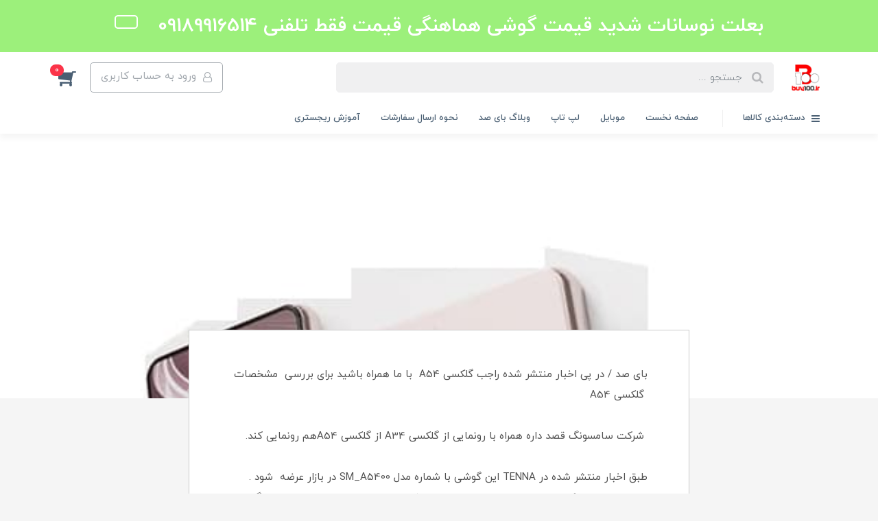

--- FILE ---
content_type: text/html; charset=utf-8
request_url: https://buy100.ir/post-182
body_size: 21575
content:
<!DOCTYPE html>
<html dir="rtl" lang="fa" ng-app="siteBuilder.public">
	<head>
		<meta charset="UTF-8">
		<meta http-equiv="X-UA-Compatible" content="IE=edge">
		<title>buy100 | مشخصات گوشی گلکسی a54 فاش شد</title>
		<meta name="keywords" content="">
		<meta name="description" content="">
		<meta property="og:title" content="مشخصات گوشی گلکسی a54 فاش شد">
		<meta property="og:description" content="">
		<meta property="og:url" content="https://buy100.ir/post-182">
		<meta property="og:site_name" content="buy100">
		<meta property="og:image" content='/uploads/posts/53e2af.jpg?m=crop&w=200&h=200&q=veryhigh'>
		<meta name="twitter:url" content="https://buy100.ir/post-182">
		<meta name="twitter:title" content="buy100 | مشخصات گوشی گلکسی a54 فاش شد">
		<meta name="twitter:description" content="">
		<meta name="viewport" content="width=device-width, initial-scale=1, shrink-to-fit=no">
		<link rel="stylesheet" href="/site/resources/fonts/css?family=persian&family=fontawesome">
		<link rel="stylesheet" href="/themes/custom-4ced/css/bootstrap.css">
		<link rel="stylesheet" href="/themes/custom-4ced/css/bootstrap.rtl.css">
		<link rel="stylesheet" href="/themes/custom-4ced/css/magnific.popup.css">
		<link rel="stylesheet" href="/themes/custom-4ced/css/owl.carousel.css">
		<link rel="stylesheet" href="/themes/custom-4ced/css/cedarmaps.css">
		<link rel="stylesheet" href="/themes/custom-4ced/css/app.css?v=1">
		<link rel="canonical" href="https://buy100.ir/post-182">
		<meta name="google-site-verification" content="dxodhobov_cmE92xXLn18dVXPf3i2iWmsxTSS4Ua77U" />
	<script>
	!function (t, e, n) {
		t.yektanetAnalyticsObject = n, t[n] = t[n] || function () {
			t[n].q.push(arguments)
		}, t[n].q = t[n].q || [];
		var a = new Date, r = a.getFullYear().toString() + "0" + a.getMonth() + "0" + a.getDate() + "0" + a.getHours(),
			c = e.getElementsByTagName("script")[0], s = e.createElement("script");
		s.id = "ua-script-gDm9wD2z"; s.dataset.analyticsobject = n; s.async = 1; s.type = "text/javascript";
		s.src = "https://cdn.yektanet.com/rg_woebegone/scripts_v3/gDm9wD2z/rg.complete.js?v=" + r, c.parentNode.insertBefore(s, c)
	}(window, document, "yektanet");
</script><meta name="generator" content="Portal Site Builder">
</head>
	<body ng-class="{'no-scroll':no_scroll}">

		<!-- loading -->
		<div class="loading"></div>

		
			<!-- header -->
			<header class="header">

				<!-- banner top -->
				
					<div class="banner-top text-center p-10 p-lg-15" style="background-color: #9CF07B;">
						<a href="." class="banner-top-link">
							بعلت نوسانات شدید قیمت گوشی هماهنگی قیمت فقط  تلفنی 09189916514
						</a>
						<a href="." class="btn btn-outline-white banner-top-button"></a>
						
					</div>
				
				<!-- banner top -->

				<!-- header desktop -->
				<div class="d-none d-lg-block">
					<div class="header-desktop">
	<div class="container">
		<div class="header-top py-10 py-lg-15">
			<div class="row align-items-center">
				<div class="col-9 col-md-8">
					<div class="d-flex align-items-center">
						
						<a class="d-block" href="/">
							<img src="/uploads/logo/e3a3cc.png?m=thumb&w=150&h=48&q=veryhigh" alt="buy100" class="header-logo img-fluid">
						</a>
						<div class="header-search mx-lg-25">
							<form action="/site/search" class="header-search-form" dynamic-search="" auto-show="">
								<input type="text" name="q" class="form-control header-search-input" maxlength="100" autocomplete="off" ng-model="query" ng-focus="searchFocused=true" ng-blur="searchFocused=false" ng-class="{'active': searchFocused||searchMouseover}" placeholder="جستجو ...">
								<button class="btn btn-primary header-search-submit d-none">
									<i class="fa fa-search"></i>
								</button>
								<div class="quicksearch-items bg-white shadow-lg rounded" ng-show="searchFocused||searchMouseover" ng-mouseover="searchMouseover=true" ng-mouseleave="searchMouseover=false">
									<div class="quicksearch-items-title">نتایج جستجو:</div>
									<div class="quicksearch-item" ng-repeat="item in items">
										<div class="quicksearch-item-image" ng-show="item.image">
											<a ng-href="{{item.url}}" class="quicksearch-item-image-link">
												<img ng-src="{{item.image}}?m=crop&w=100&h=100&q=high" class="quicksearch-item-image-element">
											</a>
										</div>
										<h4 class="quicksearch-item-title">
											<a ng-href="{{item.url}}" class="quicksearch-item-link">
												<span ng-bind="item.title"></span>
											</a>
										</h4>
									</div>
								</div>
							</form>
						</div>
					</div>
				</div>
				<div class="col-3 col-md-4">
					<div class="d-flex justify-content-end">
						<!-- user -->
						
							<a href="/site/signin" class="btn btn-outline-gray header-top-user-button">
								<i class="fa fa-user-o align-middle ml-half"></i>
								<span class="d-none d-lg-inline-block">ورود به حساب کاربری</span>
							</a>
						
						

						<!-- basket -->
						
							<div class="header-basket" cart="">
								<div class="dropdown">
									<a href="#" class="header-basket-button dropdown-toggle" data-toggle="dropdown" id="basket-widget" role="button" aria-expanded="false" aria-haspopup="true">
										<i class="fa fa-shopping-cart align-middle"></i>
										<span class="badge badge-pill badge-primary" ng-bind="model.items.length || 0">0</span>
									</a>
									<div class="header-basket-items dropdown-menu" aria-labelledby="basket-widget">
										<form name="items" class="header-basket-item" ng-submit="items.$valid && update(item)" ng-repeat="item in model.items" novalidate="">
											<div class="header-basket-item-image">
												<a ng-href="{{item.product.url}}" class="header-basket-item-image-link" target="_blank">
													<img ng-src="{{item.product.image||'/site/resources/images/empty.jpg'}}?m=thumb&w=60&h=60&q=high" class="img-responsive header-basket-item-image-element">
												</a>
											</div>
											<div class="header-basket-item-details">
												<h5 class="header-basket-item-title">
													<a ng-href="{{item.product.url}}" class="header-basket-item-link" target="_blank">
														{{item.title}} <span class="header-basket-item-subtitle" ng-show="item.subtitle">{{item.subtitle}}</span>
													</a>
												</h5>
												<h6 class="header-basket-item-price">
													{{item.total|number}} تومان
												</h6>
												<a href="javascript:;" class="badge badge-danger header-basket-item-remove" ng-click="removeItem(item)" click-confirm="آیا از حذف مطمئن هستید؟">
													<i class="fa fa-fw fa-times" ng-hide="item.progress"></i>
													<i class="fa fa-fw fa-refresh fa-spin" ng-show="item.progress"></i>
													حذف
												</a>
											</div>
										</form>
										<div class="header-basket-container" ng-if="model.items.length">
											<a href="/site/cart" class="btn btn-block btn-green header-basket-link">
												ثبت و نهایی کردن سفارش 
												<i class="fa fa-chevron-left mr-half align-middle"></i>
											</a>
										</div>
										<div class="header-basket-empty" ng-if="!model.items.length">
											سبد خرید شما خالی است.
										</div>
									</div>
								</div>
							</div>
						
					</div>
				</div>
			</div>
		</div>
	</div>
	<div class="header-menu">
		<div class="container">
			<div class="position-relative">
	<div class="navbar-mega-container d-inline-block">
		<a href="#" class="mega-menu-title">
			<i class="fa fa-bars align-middle ml-half"></i> 
			دسته‌بندی کالاها
		</a>
		
			<div class="navbar-mega-context shadow">
				<nav class="navbar-mega" role="navigation" navbar-menu="">
					<div id="navbar-106189106" class="">
						<ul class="navbar-nav" role="menu">
							
								<li class="nav-item position-static " data-subset="6">
									<a href="/store-sample" class="nav-link" target="_self">
										موبایل
									</a>
									
										<div class="nav-subset nav-subset-0">
											<div class="nav-subset-list">
												
													<a href="/store-sample/store-sample-2" class='nav-subset-link  ' target="_self">
														سامسونگ
													</a>
													
												
													<a href="/store-sample/store-18" class='nav-subset-link  ' target="_self">
														اپل
													</a>
													
												
													<a href="/store-sample/store-sample-3" class='nav-subset-link  ' target="_self">
														شیاومی
													</a>
													
												
													<a href="/store-sample/store-5" class='nav-subset-link  ' target="_self">
														هواوی
													</a>
													
												
													<a href="/store-sample/store-19" class='nav-subset-link  ' target="_self">
														آنر
													</a>
													
												
													<a href="/store-sample/store-6" class='nav-subset-link  ' target="_self">
														نوکیا
													</a>
													
												
											</div>
										</div>
									
								</li>
							
								<li class="nav-item position-static " data-subset="4">
									<a href="/store-7" class="nav-link" target="_self">
										لپ تاپ
									</a>
									
										<div class="nav-subset nav-subset-1">
											<div class="nav-subset-list">
												
													<a href="/store-7/store-14" class='nav-subset-link  ' target="_self">
														ایسوس
													</a>
													
												
													<a href="/store-7/store-9" class='nav-subset-link  ' target="_self">
														لنوو
													</a>
													
												
													<a href="/store-7/store-10" class='nav-subset-link  ' target="_self">
														اچ پی  hp
													</a>
													
												
													<a href="/store-7/store-25" class='nav-subset-link  ' target="_self">
														ایسر
													</a>
													
												
											</div>
										</div>
									
								</li>
							
								<li class="nav-item position-static " data-subset="0">
									<a href="/store-22" class="nav-link" target="_self">
										تبلت و ساعت های هوشمند
									</a>
									
								</li>
							
								<li class="nav-item position-static " data-subset="2">
									<a href="/store-28" class="nav-link" target="_self">
										مودم و تجهیزات شبکه و دوربین
									</a>
									
										<div class="nav-subset nav-subset-3">
											<div class="nav-subset-list">
												
													<a href="/store-28/store-27" class='nav-subset-link  ' target="_self">
														مودم
													</a>
													
												
													<a href="/store-28/store-29" class='nav-subset-link  ' target="_self">
														سوئیچ
													</a>
													
												
											</div>
										</div>
									
								</li>
							
								<li class="nav-item position-static " data-subset="3">
									<a href="/store-11" class="nav-link" target="_self">
										لوازم جانبی وکالاهای دیجیتال
									</a>
									
										<div class="nav-subset nav-subset-4">
											<div class="nav-subset-list">
												
													<a href="/store-11/store-26" class='nav-subset-link  ' target="_self">
														هارد اینترنال
													</a>
													
												
													<a href="https://buy100.ir/store-11/store-23" class='nav-subset-link  ' target="_self">
														هارد اکسترنال
													</a>
													
												
													<a href="/store-11/store-24" class='nav-subset-link  ' target="_self">
														لوازم جانبی گوشی و لپ تاپ
													</a>
													
												
											</div>
										</div>
									
								</li>
							
								<li class="nav-item position-static " data-subset="0">
									<a href="/store-16" class="nav-link" target="_self">
										کنسول های بازی
									</a>
									
								</li>
							
								<li class="nav-item position-static " data-subset="0">
									<a href="/store-15" class="nav-link" target="_self">
										پرینتر
									</a>
									
								</li>
							
								<li class="nav-item position-static " data-subset="0">
									<a href="/store-21" class="nav-link" target="_self">
										پیشنهادات طلایی روز
									</a>
									
								</li>
							
						</ul>
					</div>
				</nav>
			</div>
		
	</div>
	
		<nav class="navbar navbar-expand-lg d-inline-block p-0" role="navigation">
			<div class="container" navbar-menu="">
				<button type="button" class="navbar-toggler" data-toggle="collapse" data-target="#navbar-106189133" aria-expanded="false" aria-controls="navbar">
					<span class="navbar-toggler-icon"></span>
				</button>
				<a class="navbar-brand d-lg-none float-left" href="javascript:;">
					منوی وب‌سایت بالا اصلی
				</a>
				<div id="navbar-106189133" class="navbar-collapse collapse">
					<ul class="navbar-nav" role="menu">
						
							<li class="nav-item " data-subset="0">
								<a href="/" class="nav-link" target="_self">
									صفحه نخست
								</a>
								
							</li>
						
							<li class="nav-item " data-subset="0">
								<a href="/store-sample" class="nav-link" target="_self">
									موبایل
								</a>
								
							</li>
						
							<li class="nav-item " data-subset="0">
								<a href="/store-7" class="nav-link" target="_self">
									لپ تاپ
								</a>
								
							</li>
						
							<li class="nav-item " data-subset="0">
								<a href="/blog-1" class="nav-link" target="_self">
									وبلاگ بای صد
								</a>
								
							</li>
						
							<li class="nav-item " data-subset="0">
								<a href="/ersal" class="nav-link" target="_self">
									نحوه ارسال سفارشات
								</a>
								
							</li>
						
							<li class="nav-item " data-subset="0">
								<a href="/regstry" class="nav-link" target="_self">
									آموزش ریجستری
								</a>
								
							</li>
						
						
					</ul>
				</div>
			</div>
		</nav>
	
</div>
		</div>
	</div>
</div>
				</div>
				<!-- header mobile -->
				<div class="d-block d-lg-none">
					<div class="header-mobile pt-half">
	<div class="container">
		<div class="row align-items-center">
			<div class="col-3">
				
    <nav class="navbar navbar-light p-0" role="navigation">
        <div class="">
            <div class="offcanvas" navbar-offcanvas="">
                <div class="offcanvas-overlay"></div>
                <button type="button" class="navbar-toggler offcanvas-navbar-toggler" navbar-offcanvas-toggle="">
                    <i class="fa fa-bars"></i>
                </button>
                <div id="offcanvas-106189106" class="offcanvas-sidebar">
                    <div class="offcanvas-header">
                        <a class="d-block text-center" href="/">
							<img src="/uploads/logo/e3a3cc.png?m=thumb&w=150&h=48&q=veryhigh" alt="buy100" class="header-logo img-fluid">
						</a>
                    </div>
                    <ul class="offcanvas-nav" role="menu">
                        
                            <li class="offcanvas-nav-item " data-subset="6">
                                <a href="/store-sample" class="offcanvas-nav-link" target="_self">
                                    موبایل
                                </a>
                                
                                    <button type="button" class="offcanvas-nav-toggle">
                                        <i class="fa offcanvas-nav-toggle-icon"></i>
                                    </button>
                                    <ul class="offcanvas-nav-subset offcanvas-nav-subset-1" role="menu">
                                        
                            <li class="offcanvas-nav-item " data-subset="0">
                                <a href="/store-sample/store-sample-2" class="offcanvas-nav-link" target="_self">
                                    سامسونگ
                                </a>
                                
                            </li>
                        
                            <li class="offcanvas-nav-item " data-subset="0">
                                <a href="/store-sample/store-18" class="offcanvas-nav-link" target="_self">
                                    اپل
                                </a>
                                
                            </li>
                        
                            <li class="offcanvas-nav-item " data-subset="0">
                                <a href="/store-sample/store-sample-3" class="offcanvas-nav-link" target="_self">
                                    شیاومی
                                </a>
                                
                            </li>
                        
                            <li class="offcanvas-nav-item " data-subset="0">
                                <a href="/store-sample/store-5" class="offcanvas-nav-link" target="_self">
                                    هواوی
                                </a>
                                
                            </li>
                        
                            <li class="offcanvas-nav-item " data-subset="0">
                                <a href="/store-sample/store-19" class="offcanvas-nav-link" target="_self">
                                    آنر
                                </a>
                                
                            </li>
                        
                            <li class="offcanvas-nav-item " data-subset="0">
                                <a href="/store-sample/store-6" class="offcanvas-nav-link" target="_self">
                                    نوکیا
                                </a>
                                
                            </li>
                        
                                    </ul>
                                
                            </li>
                        
                            <li class="offcanvas-nav-item " data-subset="4">
                                <a href="/store-7" class="offcanvas-nav-link" target="_self">
                                    لپ تاپ
                                </a>
                                
                                    <button type="button" class="offcanvas-nav-toggle">
                                        <i class="fa offcanvas-nav-toggle-icon"></i>
                                    </button>
                                    <ul class="offcanvas-nav-subset offcanvas-nav-subset-1" role="menu">
                                        
                            <li class="offcanvas-nav-item " data-subset="0">
                                <a href="/store-7/store-14" class="offcanvas-nav-link" target="_self">
                                    ایسوس
                                </a>
                                
                            </li>
                        
                            <li class="offcanvas-nav-item " data-subset="0">
                                <a href="/store-7/store-9" class="offcanvas-nav-link" target="_self">
                                    لنوو
                                </a>
                                
                            </li>
                        
                            <li class="offcanvas-nav-item " data-subset="0">
                                <a href="/store-7/store-10" class="offcanvas-nav-link" target="_self">
                                    اچ پی  hp
                                </a>
                                
                            </li>
                        
                            <li class="offcanvas-nav-item " data-subset="0">
                                <a href="/store-7/store-25" class="offcanvas-nav-link" target="_self">
                                    ایسر
                                </a>
                                
                            </li>
                        
                                    </ul>
                                
                            </li>
                        
                            <li class="offcanvas-nav-item " data-subset="0">
                                <a href="/store-22" class="offcanvas-nav-link" target="_self">
                                    تبلت و ساعت های هوشمند
                                </a>
                                
                            </li>
                        
                            <li class="offcanvas-nav-item " data-subset="2">
                                <a href="/store-28" class="offcanvas-nav-link" target="_self">
                                    مودم و تجهیزات شبکه و دوربین
                                </a>
                                
                                    <button type="button" class="offcanvas-nav-toggle">
                                        <i class="fa offcanvas-nav-toggle-icon"></i>
                                    </button>
                                    <ul class="offcanvas-nav-subset offcanvas-nav-subset-1" role="menu">
                                        
                            <li class="offcanvas-nav-item " data-subset="0">
                                <a href="/store-28/store-27" class="offcanvas-nav-link" target="_self">
                                    مودم
                                </a>
                                
                            </li>
                        
                            <li class="offcanvas-nav-item " data-subset="0">
                                <a href="/store-28/store-29" class="offcanvas-nav-link" target="_self">
                                    سوئیچ
                                </a>
                                
                            </li>
                        
                                    </ul>
                                
                            </li>
                        
                            <li class="offcanvas-nav-item " data-subset="3">
                                <a href="/store-11" class="offcanvas-nav-link" target="_self">
                                    لوازم جانبی وکالاهای دیجیتال
                                </a>
                                
                                    <button type="button" class="offcanvas-nav-toggle">
                                        <i class="fa offcanvas-nav-toggle-icon"></i>
                                    </button>
                                    <ul class="offcanvas-nav-subset offcanvas-nav-subset-1" role="menu">
                                        
                            <li class="offcanvas-nav-item " data-subset="0">
                                <a href="/store-11/store-26" class="offcanvas-nav-link" target="_self">
                                    هارد اینترنال
                                </a>
                                
                            </li>
                        
                            <li class="offcanvas-nav-item " data-subset="0">
                                <a href="https://buy100.ir/store-11/store-23" class="offcanvas-nav-link" target="_self">
                                    هارد اکسترنال
                                </a>
                                
                            </li>
                        
                            <li class="offcanvas-nav-item " data-subset="0">
                                <a href="/store-11/store-24" class="offcanvas-nav-link" target="_self">
                                    لوازم جانبی گوشی و لپ تاپ
                                </a>
                                
                            </li>
                        
                                    </ul>
                                
                            </li>
                        
                            <li class="offcanvas-nav-item " data-subset="0">
                                <a href="/store-16" class="offcanvas-nav-link" target="_self">
                                    کنسول های بازی
                                </a>
                                
                            </li>
                        
                            <li class="offcanvas-nav-item " data-subset="0">
                                <a href="/store-15" class="offcanvas-nav-link" target="_self">
                                    پرینتر
                                </a>
                                
                            </li>
                        
                            <li class="offcanvas-nav-item " data-subset="0">
                                <a href="/store-21" class="offcanvas-nav-link" target="_self">
                                    پیشنهادات طلایی روز
                                </a>
                                
                            </li>
                        
                    </ul>
                </div>
            </div>
        </div>
    </nav>

			</div>
			<div class="col-6">
				
				<a class="d-block text-center" href="/">
					<img src="/uploads/logo/e3a3cc.png?m=thumb&w=150&h=48&q=veryhigh" alt="buy100" class="header-logo img-fluid">
				</a>
			</div>
			<div class="col-3">
				<div class="d-flex justify-content-end">
					<!-- user -->
					
						<a href="/site/signin" class="header-mobile-user-button">
							<i class="fa fa-user align-middle"></i>
						</a>
					
					

					<!-- basket -->
					
						<div class="header-basket" cart="">
							<div class="dropdown">
								<a href="#" class="header-basket-button dropdown-toggle" data-toggle="dropdown" id="basket-widget" role="button" aria-expanded="false" aria-haspopup="true">
									<i class="fa fa-shopping-cart align-middle"></i>
									<span class="badge badge-pill badge-primary" ng-bind="model.items.length || 0">0</span>
								</a>
								<div class="header-basket-items dropdown-menu" aria-labelledby="basket-widget">
									<form name="items" class="header-basket-item" ng-submit="items.$valid && update(item)" ng-repeat="item in model.items" novalidate="">
										<div class="header-basket-item-image">
											<a ng-href="{{item.product.url}}" class="header-basket-item-image-link" target="_blank">
												<img ng-src="{{item.product.image||'/site/resources/images/empty.jpg'}}?m=thumb&w=60&h=60&q=high" class="img-responsive header-basket-item-image-element">
											</a>
										</div>
										<div class="header-basket-item-details">
											<h5 class="header-basket-item-title">
												<a ng-href="{{item.product.url}}" class="header-basket-item-link" target="_blank">
													{{item.title}} <span class="header-basket-item-subtitle" ng-show="item.subtitle">{{item.subtitle}}</span>
												</a>
											</h5>
											<h6 class="header-basket-item-price">
												{{item.total|number}} تومان
											</h6>
											<a href="javascript:;" class="badge badge-danger header-basket-item-remove" ng-click="removeItem(item)" click-confirm="آیا از حذف مطمئن هستید؟">
												<i class="fa fa-fw fa-times" ng-hide="item.progress"></i>
												<i class="fa fa-fw fa-refresh fa-spin" ng-show="item.progress"></i>
												حذف
											</a>
										</div>
									</form>
									<div class="header-basket-container" ng-if="model.items.length">
										<a href="/site/cart" class="btn btn-block btn-green header-basket-link">
											ثبت و نهایی کردن سفارش 
											<i class="fa fa-chevron-left mr-half align-middle"></i>
										</a>
									</div>
									<div class="header-basket-empty" ng-if="!model.items.length">
										سبد خرید شما خالی است.
									</div>
								</div>
							</div>
						</div>
					
				</div>
			</div>
		</div>
		<div class="header-search-mobile">
			<div class="header-search my-10">
				<form action="/site/search" class="header-search-form" dynamic-search="" auto-show="">
					<input type="text" name="q" class="form-control header-search-input" maxlength="100" autocomplete="off" ng-model="query" ng-focus="searchFocused=true" ng-blur="searchFocused=false" ng-class="{'active': searchFocused||searchMouseover}" placeholder="جستجو ...">
					<button class="btn btn-primary header-search-submit d-none">
						<i class="fa fa-search"></i>
					</button>
					<div class="quicksearch-items bg-white shadow-lg rounded" ng-show="searchFocused||searchMouseover" ng-mouseover="searchMouseover=true" ng-mouseleave="searchMouseover=false">
						<div class="quicksearch-items-title">نتایج جستجو:</div>
						<div class="quicksearch-item" ng-repeat="item in items">
							<div class="quicksearch-item-image" ng-show="item.image">
								<a ng-href="{{item.url}}" class="quicksearch-item-image-link">
									<img ng-src="{{item.image}}?m=crop&w=100&h=100&q=high" class="quicksearch-item-image-element">
								</a>
							</div>
							<h4 class="quicksearch-item-title">
								<a ng-href="{{item.url}}" class="quicksearch-item-link">
									<span ng-bind="item.title"></span>
								</a>
							</h4>
						</div>
					</div>
				</form>
			</div>
		</div>
	</div>
</div>
				</div>
			</header>
		

		

		<!-- search overlay -->
		<div class="header-search-overlay" ng-show="searchFocused||searchMouseover"></div>

<!--main-->
<main class="post-container post-cover-container" post="">
	<div class="post-cover-header" style='background-image: url(/uploads/posts/53e2af.jpg?f=50);'>
		<div class="container">
			<div class="row">
				<div class="d-none d-lg-block col-lg-1 col-xl-2"></div>
				<div class="col-md-12 col-lg-10 col-xl-8">
					<h1 class="post-title post-cover-header-title">
						مشخصات گوشی گلکسی a54 فاش شد
					</h1>
					
				</div>
			</div>
		</div>
	</div>
	<div class="container">
		<div class="row justify-content-center">
			<div class="col-md-12 col-lg-10 col-xl-8">
				<div class="post-context post-cover-context">
					<div class="post-content post-cover-content figure-content break-word">
						<p>بای صد / در پی اخبار منتشر شده راجب گلکسی A54 &nbsp;با ما همراه باشید برای بررسی &nbsp;مشخصات &nbsp;گلکسی A54</p><p>&nbsp;شرکت سامسونگ قصد داره همراه با رونمایی از گلکسی A34 از گلکسی A54هم رونمایی کند.</p><p>طبق اخبار منتشر شده در TENNA این گوشی با شماره مدل SM_A5400 در بازار عرضه &nbsp;شود . همچنین دارای &nbsp;یک باتری 5000 میلی &nbsp;امپر ساعتی و شارژ &nbsp;سریع 25 واتی سریع &nbsp;سامسونگ است .</p><p>نوع سیستم عامل &nbsp;این گوشی اندروید 13 با رابط کاربری ONE UI5 &nbsp;است . قابل توجه که وضعیت &nbsp;عرضه این گوشی فقط در حد یک شایعه به گوش میرسد . مدل تراشه &nbsp;استفاده شده &nbsp;در این گوشی &nbsp;Samsung Exynos 1380 با فرایند ساخت تراشه 5 نانومتر و تعداد هسته &nbsp;آن 8 با مشخصات 4 هسته 2/4 گیگاهرتز cortex-a78 &nbsp;و 4 هسته2/4 گیگاهرتز cortex-a55 &nbsp;و &nbsp;پردازنده گرافیکیmali_G68 MP5 &nbsp;است.</p><p>مشخصات نمایشگر و طراحی&nbsp;</p><p>گلکسی A54 از نمایشگر super AMOLED &nbsp;در ابعاد 6/4 اینچی با حد اکثر رزولوشن 1080 در 2400 پیکسلی و تراکم پیکسلی ~411 پیکسل در اینچ و حد اکثر روشنایی &nbsp;800 نیت برخوردار است.</p><p>صفحه نمایش این گوشی از شیشه و قاب پشت ان ب رنگ مشکی است گلکسی A54 &nbsp;شباهت ظاهری با گوشی S23 اولترا دارد.</p><p>حافظه و رم&nbsp;</p><p>گلکسی A54 دارای رم 6 گیگابایت و 8 گیگابایت و حافظه داخلی 128 گیگابایت و 256 گیگابایت است که میتوان هر کاربری را راضی نگه دارد. این گوشی &nbsp;درگاه کارت حافظه دارد.</p><p>صدا&nbsp;</p><ul><li>نوع اسپیکر استریو</li><li>فاقد جک 3/5 &nbsp;میلی آمپری</li></ul><p data-empty="true"><br></p><p data-empty="true">دوربین&nbsp;</p><p data-empty="true">با توجه به اخبار منتشر شده در مورد گلکسی A54 این گوشی &nbsp;از دوربین 64 مگاپیکسلی استفاده نکرده .</p><p data-empty="true">دوربین اصلی این گوشی 50 مگاپیکسل با لنز اولترا واید ،فوکوس خودکار ،تشخیص فاز و لرزش گیر اپتیکال تصویر بهره میبرد.</p><p data-empty="true">همچنین از دوربین اولترا واید 12 مگاپیکسلی با پوشش 123درجه و دوربین ماکرو 5 مگاپیکسلی برخوردار است.</p><p data-empty="true">دوربین سلفی</p><p data-empty="true">این گوشی از دوربین سلفی 32 مگاپیکسلی و لنز واید 26 میلی متری برخوردار است.</p><p data-empty="true">باتری</p><p data-empty="true">گلکسی A54 دارای باتری 5000 میلی آمپر ساعت و نوع باتری لینیوم غیر قابل تعویض تو سط کاربر با حد اکثر توان شارژ پشتیبانی شده 25 وات با قابلیت پشتیبانی از شارژ سریع و درگاه USB &nbsp;به همراه قابلیت &nbsp; پشتیبانی از OTG &nbsp;است .</p><p data-empty="true">&nbsp;همچنین فاقد شارژ &nbsp;بی سیم است.</p><p data-empty="true">با این حال باید گفت که سامسونگ در این سری از گوشی های خود نسبت به مدل های قبلی بیشتر در بخش باتری و شارژ اهمیت داده .</p><p data-empty="true">حسگر</p><p data-empty="true">این گوشی دارای حسگرهایی چون اثر انگشت ، شتاب سنج، ژیروسکوپ ،قطب نما ، فشار سنج هوا است .</p><p data-empty="true">این حسگر های نامبرده شده در زیر صفحه نمایش کارشده .</p><p data-empty="true">همچنین گلکسی A54 قابلیت پشتیبانی از بلوتوث 5/2 از نوع کم مصرف LE را دارد.</p><p data-empty="true"><a fr-original-style="user-select: auto;" href="https://buy100.ir" style="user-select: auto;"><span style="font-size: 12px; font-family: Yekan; color: rgb(41, 105, 176);">همچنین شما میتوانید برای مشاهده قیمت انواع گوشی موبایل و لپ تاپ و تبلت اینجا کلیک کنید</span></a></p><p data-empty="true"><br></p><p data-empty="true"><br></p><p><br></p>
					</div>
					
						<div class="post-relates post-full-relates">
							<h4 class="post-relates-title post-full-relates-title">
								همچنین بخوانید...
							</h4>
							<ul class="post-relates-list post-full-relates-list">
								
									<li class="post-relates-item post-full-relates-item">
										<a href="/post-236" class="post-relates-link post-full-relates-link" title="بررسی Samsung Galaxy M35 5G: میان رده ایده آل؟">
											بررسی Samsung Galaxy M35 5G: میان رده ایده آل؟
										</a>
									</li>
								
									<li class="post-relates-item post-full-relates-item">
										<a href="/post-235" class="post-relates-link post-full-relates-link" title="حالت تاریک ویندوز 10: چگونه آن را فعال کنیم؟">
											حالت تاریک ویندوز 10: چگونه آن را فعال کنیم؟
										</a>
									</li>
								
									<li class="post-relates-item post-full-relates-item">
										<a href="/post-234" class="post-relates-link post-full-relates-link" title="بررسی موبایل Redmi note 14 5G">
											بررسی موبایل Redmi note 14 5G
										</a>
									</li>
								
									<li class="post-relates-item post-full-relates-item">
										<a href="/post-233" class="post-relates-link post-full-relates-link" title="بررسی موبایل پرچمدار Xiaomi 14T Pro">
											بررسی موبایل پرچمدار Xiaomi 14T Pro
										</a>
									</li>
								
									<li class="post-relates-item post-full-relates-item">
										<a href="/post-232" class="post-relates-link post-full-relates-link" title="نقد و بررسی ایفون 16">
											نقد و بررسی ایفون 16
										</a>
									</li>
								
									<li class="post-relates-item post-full-relates-item">
										<a href="/post-231" class="post-relates-link post-full-relates-link" title="چگونه در ویندوز 10 از پس زمینه زنده استفاده کنیم؟">
											چگونه در ویندوز 10 از پس زمینه زنده استفاده کنیم؟
										</a>
									</li>
								
									<li class="post-relates-item post-full-relates-item">
										<a href="/post-230" class="post-relates-link post-full-relates-link" title="چگونه گوشی خود را روان و سریع کنیم؟">
											چگونه گوشی خود را روان و سریع کنیم؟
										</a>
									</li>
								
									<li class="post-relates-item post-full-relates-item">
										<a href="/post-229" class="post-relates-link post-full-relates-link" title="بررسی لپ تاپ Asus Vivobook S 15 (S5507)">
											بررسی لپ تاپ Asus Vivobook S 15 (S5507)
										</a>
									</li>
								
									<li class="post-relates-item post-full-relates-item">
										<a href="/post-228" class="post-relates-link post-full-relates-link" title="بررسی موبایل Poco m6">
											بررسی موبایل Poco m6
										</a>
									</li>
								
									<li class="post-relates-item post-full-relates-item">
										<a href="/post-227" class="post-relates-link post-full-relates-link" title="بررسی  Redmi 13">
											بررسی  Redmi 13
										</a>
									</li>
								
									<li class="post-relates-item post-full-relates-item">
										<a href="/post-226" class="post-relates-link post-full-relates-link" title="بررسی Samsung Galaxy A15 5G">
											بررسی Samsung Galaxy A15 5G
										</a>
									</li>
								
									<li class="post-relates-item post-full-relates-item">
										<a href="/post-225" class="post-relates-link post-full-relates-link" title="بررسی سامسونگ گلکسی A25">
											بررسی سامسونگ گلکسی A25
										</a>
									</li>
								
									<li class="post-relates-item post-full-relates-item">
										<a href="/post-224" class="post-relates-link post-full-relates-link" title="بررسی سامسونگ گلکسی A06">
											بررسی سامسونگ گلکسی A06
										</a>
									</li>
								
									<li class="post-relates-item post-full-relates-item">
										<a href="/post-223" class="post-relates-link post-full-relates-link" title="بررسی شیائومی ردمی نوت 13 پرو 5G">
											بررسی شیائومی ردمی نوت 13 پرو 5G
										</a>
									</li>
								
									<li class="post-relates-item post-full-relates-item">
										<a href="/post-222" class="post-relates-link post-full-relates-link" title="PS5 Pro در مقابل PS5">
											PS5 Pro در مقابل PS5
										</a>
									</li>
								
									<li class="post-relates-item post-full-relates-item">
										<a href="/post-221" class="post-relates-link post-full-relates-link" title="نقد و بررسی – هارد اکسترنال ADATA HD720">
											نقد و بررسی – هارد اکسترنال ADATA HD720
										</a>
									</li>
								
									<li class="post-relates-item post-full-relates-item">
										<a href="/post-220" class="post-relates-link post-full-relates-link" title="بررسی و مقایسه A55 موبایل پرچمدار سامسونگ">
											بررسی و مقایسه A55 موبایل پرچمدار سامسونگ
										</a>
									</li>
								
									<li class="post-relates-item post-full-relates-item">
										<a href="/buy100-ir-9" class="post-relates-link post-full-relates-link" title="مقایسه دو گوشی samsung A54 و xiaomi 12 lite">
											مقایسه دو گوشی samsung A54 و xiaomi 12 lite
										</a>
									</li>
								
									<li class="post-relates-item post-full-relates-item">
										<a href="/buy100-ir-8" class="post-relates-link post-full-relates-link" title="مقایسه دو گوشی پرطرفدار xiaomi 12 و xiaomi 11T pro">
											مقایسه دو گوشی پرطرفدار xiaomi 12 و xiaomi 11T pro
										</a>
									</li>
								
									<li class="post-relates-item post-full-relates-item">
										<a href="/buy100-ir-7" class="post-relates-link post-full-relates-link" title="لپ تاپ لنوو ideapad1  15 IGL7">
											لپ تاپ لنوو ideapad1  15 IGL7
										</a>
									</li>
								
									<li class="post-relates-item post-full-relates-item">
										<a href="/buy100-ir-6" class="post-relates-link post-full-relates-link" title="نقد و بررسی لپ تاپ Asus R1054VA">
											نقد و بررسی لپ تاپ Asus R1054VA
										</a>
									</li>
								
									<li class="post-relates-item post-full-relates-item">
										<a href="/buy100-ir-5" class="post-relates-link post-full-relates-link" title="مقایسه دو گوشی xiaomi note 12 و xiaomi note 12s">
											مقایسه دو گوشی xiaomi note 12 و xiaomi note 12s
										</a>
									</li>
								
									<li class="post-relates-item post-full-relates-item">
										<a href="/buy100-ir-4" class="post-relates-link post-full-relates-link" title="گوشی سامسونگ بهتر است یا شیائومی">
											گوشی سامسونگ بهتر است یا شیائومی
										</a>
									</li>
								
									<li class="post-relates-item post-full-relates-item">
										<a href="/buy100-ir-3" class="post-relates-link post-full-relates-link" title="مقایسه دو گوشی poco x5 pro و poco x5">
											مقایسه دو گوشی poco x5 pro و poco x5
										</a>
									</li>
								
									<li class="post-relates-item post-full-relates-item">
										<a href="/buy100-ir-2" class="post-relates-link post-full-relates-link" title="مقایسه دو گوشی شیائومی Note 12 pro 5G با Note 12 pro 4G">
											مقایسه دو گوشی شیائومی Note 12 pro 5G با Note 12 pro 4G
										</a>
									</li>
								
									<li class="post-relates-item post-full-relates-item">
										<a href="/buy100-ir" class="post-relates-link post-full-relates-link" title="نقد و بررسی مشخصات شیائومی Redmi 13C">
											نقد و بررسی مشخصات شیائومی Redmi 13C
										</a>
									</li>
								
									<li class="post-relates-item post-full-relates-item">
										<a href="/post-210" class="post-relates-link post-full-relates-link" title="بررسی لپ تاپ MSI Stealth 15 A13V">
											بررسی لپ تاپ MSI Stealth 15 A13V
										</a>
									</li>
								
									<li class="post-relates-item post-full-relates-item">
										<a href="/post-209" class="post-relates-link post-full-relates-link" title="بررسی،مزایا و معایب شیائومی 12T پرو">
											بررسی،مزایا و معایب شیائومی 12T پرو
										</a>
									</li>
								
									<li class="post-relates-item post-full-relates-item">
										<a href="/post-208" class="post-relates-link post-full-relates-link" title="مقایسه سامسونگ گلکسی A54 و پوکو X5 پرو">
											مقایسه سامسونگ گلکسی A54 و پوکو X5 پرو
										</a>
									</li>
								
									<li class="post-relates-item post-full-relates-item">
										<a href="/post-207" class="post-relates-link post-full-relates-link" title="نحوه غیرفعال کردن نصب خودکار درایور در ویندوز 11">
											نحوه غیرفعال کردن نصب خودکار درایور در ویندوز 11
										</a>
									</li>
								
									<li class="post-relates-item post-full-relates-item">
										<a href="/post-206" class="post-relates-link post-full-relates-link" title="لنوو Y9000K 2023 رونمایی شد">
											لنوو Y9000K 2023 رونمایی شد
										</a>
									</li>
								
									<li class="post-relates-item post-full-relates-item">
										<a href="/post-205" class="post-relates-link post-full-relates-link" title="بررسی شیائومی ردمی redmi 12,  12">
											بررسی شیائومی ردمی redmi 12,  12
										</a>
									</li>
								
									<li class="post-relates-item post-full-relates-item">
										<a href="/post-204" class="post-relates-link post-full-relates-link" title="نقد و بررسی (مزایا و معایب) موبایل redmi note 12 5g">
											نقد و بررسی (مزایا و معایب) موبایل redmi note 12 5g
										</a>
									</li>
								
									<li class="post-relates-item post-full-relates-item">
										<a href="/post-203" class="post-relates-link post-full-relates-link" title="نقد و بررسی (مزایا و معایب) موبایل redmi 12c">
											نقد و بررسی (مزایا و معایب) موبایل redmi 12c
										</a>
									</li>
								
									<li class="post-relates-item post-full-relates-item">
										<a href="/post-202" class="post-relates-link post-full-relates-link" title="نقد و بررسی پوکو X5 پرو">
											نقد و بررسی پوکو X5 پرو
										</a>
									</li>
								
									<li class="post-relates-item post-full-relates-item">
										<a href="/post-201" class="post-relates-link post-full-relates-link" title="Honor X50 با نمایشگر 120 هرتزی، Snapdragon 6 Gen 1 SoC در چین عرضه شد">
											Honor X50 با نمایشگر 120 هرتزی، Snapdragon 6 Gen 1 SoC در چین عرضه شد
										</a>
									</li>
								
									<li class="post-relates-item post-full-relates-item">
										<a href="/post-200" class="post-relates-link post-full-relates-link" title="شیائومی از لپ تاپ RedmiBook Pro 15 Ryzen Edition رونمایی کرد">
											شیائومی از لپ تاپ RedmiBook Pro 15 Ryzen Edition رونمایی کرد
										</a>
									</li>
								
									<li class="post-relates-item post-full-relates-item">
										<a href="/post-199" class="post-relates-link post-full-relates-link" title="مقایسه Galaxy A54 در مقابل Galaxy A53">
											مقایسه Galaxy A54 در مقابل Galaxy A53
										</a>
									</li>
								
									<li class="post-relates-item post-full-relates-item">
										<a href="/post-198" class="post-relates-link post-full-relates-link" title="سامسونگ بزرگترین تلویزیون OLED خود را معرفی کرد">
											سامسونگ بزرگترین تلویزیون OLED خود را معرفی کرد
										</a>
									</li>
								
									<li class="post-relates-item post-full-relates-item">
										<a href="/post-197" class="post-relates-link post-full-relates-link" title="گلکسی M34 5G با دوربین 50 مگاپیکسلی و باتری غول‌پیکر معرفی شد">
											گلکسی M34 5G با دوربین 50 مگاپیکسلی و باتری غول‌پیکر معرفی شد
										</a>
									</li>
								
									<li class="post-relates-item post-full-relates-item">
										<a href="/post-196" class="post-relates-link post-full-relates-link" title="تبلت ویوو پد 2 با نمایشگر 144 هرتزی و چیپ دیمنسیتی 9000 معرفی شد">
											تبلت ویوو پد 2 با نمایشگر 144 هرتزی و چیپ دیمنسیتی 9000 معرفی شد
										</a>
									</li>
								
									<li class="post-relates-item post-full-relates-item">
										<a href="/post-194" class="post-relates-link post-full-relates-link" title="بررسی MSI Modern 15 B12M">
											بررسی MSI Modern 15 B12M
										</a>
									</li>
								
									<li class="post-relates-item post-full-relates-item">
										<a href="/post-193" class="post-relates-link post-full-relates-link" title="ایسر از مانیتورهای گیمینگ جدید خود رونمایی کرد: Predator X34 V و Nitro XZ452CU V">
											ایسر از مانیتورهای گیمینگ جدید خود رونمایی کرد: Predator X34 V و Nitro XZ452CU V
										</a>
									</li>
								
									<li class="post-relates-item post-full-relates-item">
										<a href="/post-192" class="post-relates-link post-full-relates-link" title="بررسی،مزایا و معایب گلکسی A54 سامسونگ">
											بررسی،مزایا و معایب گلکسی A54 سامسونگ
										</a>
									</li>
								
									<li class="post-relates-item post-full-relates-item">
										<a href="/post-191" class="post-relates-link post-full-relates-link" title="مانیتور گیمینگ MSI G253PF با نرخ رفرش ۳۸۰ هرتزی معرفی شد">
											مانیتور گیمینگ MSI G253PF با نرخ رفرش ۳۸۰ هرتزی معرفی شد
										</a>
									</li>
								
									<li class="post-relates-item post-full-relates-item">
										<a href="/post-190" class="post-relates-link post-full-relates-link" title="ردمی نوت 12 پرو 4G با اسنپدراگون 732G معرفی شد.بررسی مشخصات ردمی نوت 12 پرو">
											ردمی نوت 12 پرو 4G با اسنپدراگون 732G معرفی شد.بررسی مشخصات ردمی نوت 12 پرو
										</a>
									</li>
								
									<li class="post-relates-item post-full-relates-item">
										<a href="/post-189" class="post-relates-link post-full-relates-link" title="بررسی گوشی هوشمند Huawei Nova 10 SE">
											بررسی گوشی هوشمند Huawei Nova 10 SE
										</a>
									</li>
								
									<li class="post-relates-item post-full-relates-item">
										<a href="/post-188" class="post-relates-link post-full-relates-link" title="نسخه بتای Counter-Strike 2 به زودی منتشر خواهد شد">
											نسخه بتای Counter-Strike 2 به زودی منتشر خواهد شد
										</a>
									</li>
								
									<li class="post-relates-item post-full-relates-item">
										<a href="/post-187" class="post-relates-link post-full-relates-link" title="بررسی هواوی میت‌بوک 14">
											بررسی هواوی میت‌بوک 14
										</a>
									</li>
								
									<li class="post-relates-item post-full-relates-item">
										<a href="/post-186" class="post-relates-link post-full-relates-link" title="بررسی و قیمت گلکسی A34 5G و A54 5G">
											بررسی و قیمت گلکسی A34 5G و A54 5G
										</a>
									</li>
								
							</ul>
							
						</div>
					
					<div class="post-meta post-cover-meta">
						<span class="post-date post-cover-date">
							<i class="fa fa-fw fa-calendar"></i>
							یکشنبه، 14 اسفند 01
						</span>
						
							<span class="post-author post-cover-author">
								<i class="fa fa-fw fa-user-circle"></i>
								<a href="/site/posts?author=156718167" class="post-author-link post-cover-author-link">
									<span>
										امینی
									</span>
								</a>
							</span>
						
						
							<span class="post-categories post-cover-categories">
								<i class="fa fa-fw fa-sitemap"></i>
								
									<a href="/blog-1/blog-2" class="post-category post-cover-category" title="فناوری حوزه موبایل">
										فناوری حوزه موبایل
									</a>
								
									<a href="/blog-1" class="post-category post-cover-category" title="وبلاگ بای صد">
										وبلاگ بای صد
									</a>
								
							</span>
						
						
					</div>
					<div class="post-sharing post-cover-sharing">
						<a href="https://twitter.com/home?status=https://buy100.ir/post-182" class="post-sharing-twitter post-cover-sharing-twitter" target="_blank">
							<i class="fa fa-twitter"></i>
						</a>
						<a href="https://www.linkedin.com/shareArticle?mini=true&url=https://buy100.ir/post-182" class="post-sharing-linkedin post-cover-sharing-linkedin" target="_blank">
							<i class="fa fa-linkedin"></i>
						</a>
						<a href="https://www.facebook.com/share.php?u=https://buy100.ir/post-182" class="post-sharing-facebook post-cover-sharing-facebook" target="_blank">
							<i class="fa fa-facebook"></i>
						</a>
						<a href="https://plus.google.com/share?url=https://buy100.ir/post-182" class="post-sharing-googleplus post-cover-sharing-googleplus" target="_blank">
							<i class="fa fa-google-plus"></i>
						</a>
						<a href="https://pinterest.com/pin/create/link/?url=https://buy100.ir/post-182" class="post-sharingpinterest post-cover-sharing-pinterest" target="_blank">
							<i class="fa fa-pinterest-p"></i>
						</a>
					</div>
					<div eval="collect(161886218)" post-commenting="" auto-show="">
						
							
							
								<div class="post-commenting post-cover-commenting">
    <hr class="post-commenting-separator post-cover-commenting-separator">
    <h3 class="post-commenting-title post-cover-commenting-title">
        دیدگاه خود را بنویسید
    </h3>
    <form name="commenting" class="post-commenting-form post-cover-commenting-form" ng-submit="commenting.$valid && submit()" dynamic-form="" novalidate="">
        <div class="alert alert-danger validation-summary post-cover-commenting-failed" ng-if="validation" ng-class="{'d-block' : validation}">
    <h6 class="alert-heading validation-summary-title post-cover-commenting-failed-title">
        <span ng-bind="validation.main"></span>
    </h6>
    <ul class="validation-summary-list post-cover-commenting-failed-list">
        <li class="validation-summary-item post-cover-commenting-failed-item" ng-repeat="(key, value) in validation" ng-if="key != 'main'">
            {{value}}
        </li>
    </ul>
</div>
        <div class="alert alert-success post-commenting-succeed post-cover-commenting-succeed" ng-show="succeed">
            <span ng-bind="succeed.description"></span>
        </div>
        <div class="post-commenting-reply-info post-cover-commenting-reply-info" ng-show="isreply" ng-click="focusComment()">
            <div class="alert alert-warning">
                این دیدگاه به عنوان پاسخ شما به دیدگاهی دیگر ارسال خواهد شد. برای صرف نظر از ارسال این پاسخ، بر روی گزینه‌ی
                <u>انصراف</u> کلیک کنید.
            </div>
        </div>
        <div class="row">
            <div class="col-md-12">
                <div class="form-group post-commenting-body post-cover-commenting-body">
                    <textarea id="postcomment-body" name="body" class="form-control post-commenting-body-input post-cover-commenting-body-input" rows="6" placeholder="بنویسید..." ng-model="model.body" ng-disabled="progress" required=""></textarea>
                    <div class="validation-inline post-cover-commenting-inline-error text-danger" ng-messages="commenting.body.$error" ng-show="commenting.$submitted || commenting.body.$dirty">
                        <span ng-message="required">
                            دیدگاه خود را بنویسید.
                        </span>
                        <span ng-message="server">
                            <span ng-bind="validation.body"></span>
                        </span>
                    </div>
                </div>
            </div>
            
            
                <div class="col-md-6">
                    <div class="form-group post-commenting-name post-cover-commenting-name">
                        <label for="postcomment-name" class="form-control-label post-commenting-name-label post-cover-commenting-name-label">
                            نام و نام خانوادگی
                        </label>
                        <input type="text" id="postcomment-name" name="name" class="form-control post-commenting-name-input post-cover-commenting-name-input" ng-model="model.name" ng-disabled="progress">
                        <div class="validation-inline post-cover-commenting-inline-error text-danger" ng-messages="commenting.name.$error" ng-show="commenting.$submitted || commenting.name.$dirty">
                            <span ng-message="server">
                                <span ng-bind="validation.name"></span>
                            </span>
                        </div>
                    </div>
                </div>
                <div class="col-md-6">
                    <div class="form-group post-commenting-email post-cover-commenting-email">
                        <label for="postcomment-email" class="form-control-label post-commenting-email-label post-cover-commenting-email-label">
                            پست الکترونیک
                        </label>
                        <input type="text" id="postcomment-email" name="email" class="form-control post-commenting-email-input post-cover-commenting-email-input" ng-model="model.email" dir="ltr" ng-disabled="progress">
                        <div class="validation-inline post-cover-commenting-inline-error text-danger" ng-messages="commenting.email.$error" ng-show="commenting.$submitted || commenting.email.$dirty">
                            <span ng-message="server">
                                <span ng-bind="validation.email"></span>
                            </span>
                        </div>
                    </div>
                </div>
                <div class="col-md-6">
                    <div class="form-group post-commenting-website post-cover-commenting-website">
                        <label for="postcomment-website" class="form-control-label post-commenting-website-label post-cover-commenting-website-label">
                            آدرس وب‌سایت
                        </label>
                        <input type="text" id="postcomment-website" name="website" class="form-control post-commenting-website-input post-cover-commenting-website-input" ng-model="model.website" dir="ltr" ng-disabled="progress">
                        <div class="validation-inline post-cover-commenting-inline-error text-danger" ng-messages="commenting.website.$error" ng-show="commenting.$submitted || commenting.website.$dirty">
                            <span ng-message="server">
                                <span ng-bind="validation.website"></span>
                            </span>
                        </div>
                    </div>
                </div>
            
        </div>
        <button class="btn btn-primary post-commenting-submit post-cover-commenting-submit" ng-disabled="progress" ng-hide="isreply">
            ارسال دیدگاه
        </button>
        <button class="btn btn-primary post-commenting-submit post-cover-commenting-submit" ng-disabled="progress" ng-show="isreply">
            ارسال پاسخ
        </button>
        <button type="button" class="btn btn-link post-commenting-reset post-cover-commenting-reset" ng-disabled="progress" ng-show="commenting.$dirty" ng-click="reset()" click-confirm="همه‌ی اطلاعات نوشته شده، حذف می‌شوند. آیا مطمئن هستید؟">
            انصراف
        </button>
        <div class="post-commenting-loading post-cover-commenting-loading" ng-show="progress">
            <i class="fa fa-refresh fa-spin fa-fw"></i>
            کمی صبر کنید...
        </div>
    </form>
</div>
							
						
					</div>
				</div>
			</div>
		</div>
	</div>
</main>
<!--/main-->

		
			<!-- to top -->
			<div class="footer-to-top text-center py-10 mt-50">
				<a href="#" class="footer-to-top-button">
					<i class="fa fa-angle-up"></i>
					برگشت به بالا
				</a>
			</div>

			<!--footer-->
			<footer class="footer">
				<div class="container">
					<!-- footer features -->
					
						<div class="footer-features pt-50 d-none d-md-block">
							<div class="row justify-content-center">
								
									<div class="col-3 col-md col-lg">
										<a href="#" class="footer-features-item d-block text-center mb-30">
											<img src='/themes/custom-4ced/userfiles/136ddb.svg?m=thumb&w=200&h=60&q=high' alt="بسته بندی ویژه بای صد" class="footer-features-item-image">
											<span class="footer-features-item-title d-block mt-10">
												بسته بندی ویژه بای صد
											</span>
										</a>
									</div>
								
									<div class="col-3 col-md col-lg">
										<a href="/themes/custom-4ced/userfiles/ac5ea5.png" class="footer-features-item d-block text-center mb-30">
											<img src='/themes/custom-4ced/userfiles/ac5ea5.png?m=thumb&w=200&h=60&q=high' alt="ضمانت و گارانتی اصل‌بودن کالا" class="footer-features-item-image">
											<span class="footer-features-item-title d-block mt-10">
												ضمانت و گارانتی اصل‌بودن کالا
											</span>
										</a>
									</div>
								
									<div class="col-3 col-md col-lg">
										<a href="/themes/custom-4ced/userfiles/85ca24.svg" class="footer-features-item d-block text-center mb-30">
											<img src='/themes/custom-4ced/userfiles/85ca24.svg?m=thumb&w=200&h=60&q=high' alt="پشتیبانی 18  ساعته تا 11 شب" class="footer-features-item-image">
											<span class="footer-features-item-title d-block mt-10">
												پشتیبانی 18  ساعته تا 11 شب
											</span>
										</a>
									</div>
								
									<div class="col-3 col-md col-lg">
										<a href="/themes/custom-4ced/userfiles/f4e386.png" class="footer-features-item d-block text-center mb-30">
											<img src='/themes/custom-4ced/userfiles/f4e386.png?m=thumb&w=200&h=60&q=high' alt="۷ روزضمانت بازگشت در صورت عدم تطابق" class="footer-features-item-image">
											<span class="footer-features-item-title d-block mt-10">
												۷ روزضمانت بازگشت در صورت عدم تطابق
											</span>
										</a>
									</div>
								
									<div class="col-3 col-md col-lg">
										<a href="/themes/custom-4ced/userfiles/9acdf9.png" class="footer-features-item d-block text-center mb-30">
											<img src='/themes/custom-4ced/userfiles/9acdf9.png?m=thumb&w=200&h=60&q=high' alt="ارســـال سـریع به تمام کشور" class="footer-features-item-image">
											<span class="footer-features-item-title d-block mt-10">
												ارســـال سـریع به تمام کشور
											</span>
										</a>
									</div>
								
							</div>
							
						</div>
					

					
					<div class="footer-middle pt-30">
						<div class="row">
							<div class="col-lg-8">
								<div class="row">
									
										<div class="col-sm-4">
											<div class="footer-links-title">
												دسته بندی کالاها
											</div>
											<ul class="footer-links-list">
												
													<li class="footer-links-item">
														<a href="/store-sample" target="_self" class="footer-links-link ">
															موبایل
														</a>
													</li>
												
													<li class="footer-links-item">
														<a href="/store-7" target="_self" class="footer-links-link ">
															لپ تاپ
														</a>
													</li>
												
													<li class="footer-links-item">
														<a href="/store-11" target="_self" class="footer-links-link ">
															لوازم جانبی وکالاهای دیجیتال
														</a>
													</li>
												
													<li class="footer-links-item">
														<a href="/store-22" target="_self" class="footer-links-link ">
															تبلت و ساعت های هوشمند
														</a>
													</li>
												
											</ul>
											
										</div>
									
									
										<div class="col-sm-4">
											<div class="footer-links-title">
												لینک های مفید
											</div>
											<ul class="footer-links-list">
												
													<li class="footer-links-item">
														<a href="/store-sample" target="_top" class="footer-links-link ">
															صفحه محصولات موبایل
														</a>
													</li>
												
													<li class="footer-links-item">
														<a href="/text-6" target="_self" class="footer-links-link ">
															قوانین و مقررات
														</a>
													</li>
												
													<li class="footer-links-item">
														<a href="https://tracking.post.ir" target="_blank" class="footer-links-link ">
															پیگیری مرسولات اداره پست
														</a>
													</li>
												
													<li class="footer-links-item">
														<a href="http://mahex.com" target="_blank" class="footer-links-link ">
															پیگیری مرسولات باربری ماهکس
														</a>
													</li>
												
													<li class="footer-links-item">
														<a href="/form-2" target="_blank" class="footer-links-link ">
															فرم ویژه همکاران
														</a>
													</li>
												
											</ul>
											
										</div>
									
									
										<div class="col-sm-4">
											<div class="footer-links-title">
												مطالب مفید
											</div>
											<ul class="footer-links-list">
												
													<li class="footer-links-item">
														<a href="/ersal" target="_self" class="footer-links-link ">
															نحوه ارسال سفارشات
														</a>
													</li>
												
													<li class="footer-links-item">
														<a href="/privacy-policy" target="_self" class="footer-links-link ">
															حریم خصوصی
														</a>
													</li>
												
													<li class="footer-links-item">
														<a href="/blog-1" target="_self" class="footer-links-link ">
															وبلاگ بای صد
														</a>
													</li>
												
													<li class="footer-links-item">
														<a href="https://buy100.ir/contact-us" target="_self" class="footer-links-link ">
															تماس با ما
														</a>
													</li>
												
													<li class="footer-links-item">
														<a href="/regstry" target="_blank" class="footer-links-link ">
															آموزش ریجستری
														</a>
													</li>
												
											</ul>
											
										</div>
									
								</div>
							</div>
							<div class="col-lg-4">
								<!-- subscription -->
								
									<div class="footer-subscription">
										<form name="footersubscription" class="footer-subscription-form" ng-submit="footersubscription.$valid && submit()" eval="collect('Fyztrfr7nJ2uT0XPAVI3us9IY3aSDi/nOjTd6QWWWajTSaUFCMJLng==')" subscription="" dynamic-form="" auto-show="" novalidate="">
											<h3 class="footer-subscription-title">
												از کوپن های تخفیف فروشگاه بای صد باخبر شوید: لطفا شماره موبایل خود را وارد کنید
											</h3>
											
												<div class="alert alert-danger validation-summary footer-subscription-failed" ng-if="validation" ng-class="{'d-block' : validation}">
    <h6 class="alert-heading validation-summary-title footer-subscription-failed-title">
        <span ng-bind="validation.main"></span>
    </h6>
    <ul class="validation-summary-list footer-subscription-failed-list">
        <li class="validation-summary-item footer-subscription-failed-item" ng-repeat="(key, value) in validation" ng-if="key != 'main'">
            {{value}}
        </li>
    </ul>
</div>
											
											<div class="alert alert-success footer-subscription-succeed" ng-show="succeed">
												<span ng-bind="succeed.description"></span>
											</div>
											<div class="input-group footer-subscription-email">
												<input type="text" name="mobile" ng-model="model.mobile" class="form-control" placeholder="شماره موبایل" ng-disabled="progress">
												<div class="input-group-append">
													<button class="btn btn-blue footer-subscription-submit" ng-disabled="progress">
														ثبت‌نام
													</button>
												</div>
											</div>
											<div class="validation-inline footer-subscription-inline-error text-danger" ng-messages="footersubscription.email.$error" ng-show="footersubscription.$submitted || footersubscription.email.$dirty">
												<span ng-message="server">
													<span ng-bind="validation.email"></span>
												</span>
											</div>
											
											<div class="footer-subscription-loading" ng-show="progress">
												<i class="fa fa-refresh fa-spin fa-fw"></i>
												کمی صبر کنید...
											</div>
										</form>
									</div>
								
								<!-- /subscription -->

								<!-- social -->
								
									<div class="footer-social mt-30">
										<h3 class="footer-social-title">
											فروشگاه بای صد را در شبکه اجتماعی اینستا دنبال کنید:
										</h3>
										
											<a class="footer-social-link telegram" href="https://telegram.me/buy100ir"><span class="fa fa-send"></span></a>
										
										
											<a class="footer-social-link instagram" href="https://www.instagram.com/buy100ir"><span class="fa fa-instagram"></span></a>
										
										
											<a class="footer-social-link linkedin" href="https://linkedin.com/username"><span class="fa fa-linkedin"></span></a>
										
										
											<a class="footer-social-link twitter" href="https://twitter.com/#!/username"><span class="fa fa-twitter"></span></a>
										
										
											<a class="footer-social-link facebook" href="https://facebook.com/username"><span class="fa fa-facebook"></span></a>
										
										
											<a class="footer-social-link skype" href="skype_user"><span class="fa fa-skype"></span></a>
										
										
									</div>
								
							</div>
						</div>
					</div>
					<!-- /footer middle -->

					<!-- footer contact -->
					
						<div class="footer-contact py-30 d-flex flex-column flex-lg-row align-items-lg-center">
							<div class="mb-10 mb-lg-0 ml-30">هفت روز هفته و 18 ساعت از شبانه‌روز پاسخگوی شما هستیم.</div>
							<div class="mb-10 mb-lg-0 ml-30">شماره تماس: <a href="call:خط ویژه همکاران 91002077 ( 083) و 09903330822 ( روبیکا )">خط ویژه همکاران 91002077 ( 083) و 09903330822 ( روبیکا )</a></div>
							<div class="ml-30">آدرس ایمیل: <a href="mailto:info@buy100.ir">info@buy100.ir</a></div>
							
						</div>
					

				</div>
			</footer>
			<!--/footer-->

			<!--copyright-->
			<div class="copyright-container">
				<div class="container">
					<!-- about and enamd -->
					
						<div class="footer-about pb-20">
							<div class="row">
								<div class="col-md-6 col-lg-7">
									<div class="footer-about-context mb-20">
										<h3 class="footer-about-title">درباره  فروشگاه بای صد</h3>
										<div class="footer-about-description">فروشگاه اینترنتی بای صد یک فروشگاه با قدمت بیش از 10 سال میباشد که از <span style="color: rgb(235, 107, 86);">سال 93 بصورت رسمی</span> با دریافت نماد اعتماد الکترونیکی و مجوزهای لازم از مبادی مربوطه &nbsp;شروع به فعالیت نموده . و بیش از 85 درصد از مشتریان ما از فروشگاه داران و موبایل فروشان سطح کشور میباشند . تمرکز اصلی فروشگاه بروی گوشی موبایل و لپ تاپ میباشد. <br>کاربران عزیز <span style="color: rgb(226, 80, 65);"><span style="color: rgb(226, 80, 65);"><a fr-original-style="user-select: auto; color: inherit;" href="https://buy100.ir/uploads/ap/buy100.ir.apk" style="user-select: auto; color: inherit;">جهت دریافت نسخه اندورید سایت بروی لوگوی زیر کلیک کنند</a></span></span> و از قیمت های دقیق کالاها جهت خرید یا فروش اجناس خود استفاده نمایند.<br><div style="text-align: left;"><a fr-original-style="user-select: auto;" href="https://buy100.ir/uploads/ap/buy100.ir.apk" style="user-select: auto;"><img src="/themes/custom-4ced/userfiles/4b8acf.png" style="display: block; vertical-align: top; margin: 5px auto; width: 85px; cursor: pointer; position: relative; max-width: 100%;" fr-original-style="display: block; vertical-align: top; margin: 5px auto; width: 85px;" fr-original-class="fr-draggable"></a>&nbsp;</div></div>
										
									</div>
								</div>
								<div class="col-md-6 col-lg-5">
									<div class="footer-about-enamd text-center text-md-left mb-20">
										<a referrerpolicy="origin" target="_blank" href="https://trustseal.enamad.ir/?id=14787&amp;Code=9EkOkP9LS47jS6hkV6bR"><img referrerpolicy="origin" src="https://Trustseal.eNamad.ir/logo.aspx?id=14787&amp;Code=9EkOkP9LS47jS6hkV6bR" alt="" style="cursor:pointer" id="9EkOkP9LS47jS6hkV6bR"></a>
									</div>
								</div>
							</div>
						</div>
					

					<div class="copyright-text text-center mt-20">
						تمامی حقوق این سایت متعلق به بازرگانی ویرا پرداز یگانه (فروشگاه انلاین buy100.ir) می باشد. استفاده از مطالب فروشگاه فقط برای مقاصد غیرتجاری و با ذکر منبع بلامانع است.
					</div>
				</div>
			</div>
			<!--/copyright-->
		
		
		<!--/quickview-->
		<!--quickview-->
<form name="quickview" id="product-quickview-modal" class="modal modal-md product-quickview-modal" ng-submit="quickview.$valid && submit()" tabindex="-1" role="dialog" quick-view="" dynamic-form="" novalidate="">
    <div class="modal-dialog product-quickview-modal-dialog" role="document">
        <div class="modal-content product-quickview-modal-content">
            <div class="modal-header">
                <h5 class="modal-title product-quickview-modal-title">
                    <span ng-bind="title"></span>
                </h5>
                <button type="button" class="close product-quickview-modal-close-icon" data-dismiss="modal">
                    <span aria-hidden="true">
                        &times;
                    </span>
                </button>
            </div>
            <div class="modal-body product-quickview-modal-body">
                
                    <div class="alert alert-danger validation-summary product-quickview-modal-failed m-0 mb-3" ng-if="validation" ng-class="{'d-block' : validation}">
                        <h6 class="alert-heading validation-summary-title product-quickview-modal-failed-title">
                            <span ng-bind="validation.main"></span>
                        </h6>
                    </div>
                
                <div class="alert alert-success product-quickview-modal-succeed mb-0" ng-show="succeed">
                    <span ng-bind="succeed.description"></span>
                </div>
                <div ng-show="loading">
                    در حال بارگذاری...
                </div>
                <div ng-hide="succeed || loading">
                    <div class="form-group product-quickview-modal-attribute" ng-repeat="attribute in attributes">
                        <div class="input-group">
                            <div class="input-group-prepend">
                                <span class="input-group-text">
                                    {{attribute.name}}
                                </span>
                            </div>
                            <select id="product-quickview-modal-attribute-{{$index}}" name="attribute{{$index}}" class="form-control product-quickview-modal-attribute-control" ng-model="model.attributes['attribute' + $index]" ng-change="changeAttribute()" ng-disabled="progress" required="">
                                <option ng-repeat="value in attribute.values" value="{{attribute.name}}: {{value}}">
                                    {{value}}
                                </option>
                            </select>
                        </div>
                        <div class="validation-inline product-quickview-modal-inline-error text-danger" ng-messages="quickview['attribute' + $index].$error" ng-show="quickview.$submitted || quickview['attribute' + $index].$dirty">
                            <span ng-message="required">
                                {{attribute.name}} را انتخاب کنید.
                            </span>
                        </div>
                    </div>
                    <div class="form-group product-quickview-modal-quantity">
                        <div class="input-group">
                            <div class="input-group-prepend">
                                <span class="input-group-text">
                                    تعداد
                                </span>
                            </div>
                            <input type="number" id="product-quickview-modal-quantity" name="quantity" class="form-control product-quickview-modal-quantity-control" ng-model="model.quantity" ng-disabled="progress" dir="ltr" min="1" max="1000000000" required="">
                        </div>
                        <div class="validation-inline product-quickview-modal-inline-error text-danger" ng-messages="quickview.quantity.$error" ng-show="quickview.$submitted || quickview.quantity.$dirty">
                            <span ng-message="required">
                                تعداد را بنویسید.
                            </span>
                            <span ng-message="min">
                                تعداد را بیش‌تر از 0 بنویسید.
                            </span>
                            <span ng-message="max">
                                تعداد را کم‌تر از 10000000000 بنویسید.
                            </span>
                        </div>
                    </div>
                    <span class="product-quickview-modal-compare-price text-muted" ng-show="getComparePrice()">
                        <del>{{getComparePrice() | number}}</del>
                    </span>
                    <span class="product-quickview-modal-price text-green" ng-show="getPrice()">
                        {{getPrice() | number}} تومان
                    </span>
                </div>
            </div>
            <div class="modal-footer" ng-hide="succeed || loading">
                <button type="button" class="btn btn-link product-quickview-modal-close" ng-disabled="progress" data-dismiss="modal">
                    انصراف
                </button>
                <button class="btn btn-success product-quickview-modal-submit" ng-disabled="progress">
                    افزودن به سبد خرید
                </button>
            </div>
        </div>
    </div>
</form>
<!--/quickview-->
		<!--/quickview-->

		<script type="text/javascript" src="/themes/custom-4ced/js/bootstrap.js"></script>
		<script type="text/javascript" src="/themes/custom-4ced/js/magnific.popup.js"></script>
		<script type="text/javascript" src="/themes/custom-4ced/js/owl.carousel.js"></script>
		<script type="text/javascript" src="/themes/custom-4ced/js/cedarmaps.js"></script>
		<script type="text/javascript" src="/themes/custom-4ced/js/app.js"></script>
		<script type="text/javascript" src="/themes/custom-4ced/js/custom.js?v=1.02"></script>
		<script type="text/javascript" src="https://www.googletagmanager.com/gtag/js?id=G-KZ4FR77XWJ" async=""></script>
		<script type="text/javascript">
			window.dataLayer = window.dataLayer || [];
			function gtag(){dataLayer.push(arguments);}
			gtag('js', new Date());
			gtag('config', 'G-KZ4FR77XWJ');
		</script>

		<!-- schema -->
		
			<script type="application/ld+json">
			{"@context":"https://schema.org/","@type":"BlogPosting","headline":"مشخصات گوشی گلکسی a54 فاش شد","image":"https://buy100.ir/uploads/posts/53e2af.jpg","url":"https://buy100.ir/post-182","description":null,"datePublished":"2023-03-05","author":{"@type":"Person","name":"امینی"}}
			</script>
		
	
<script>gtag && gtag('set', 'content_group', 'articles')</script></body></html>